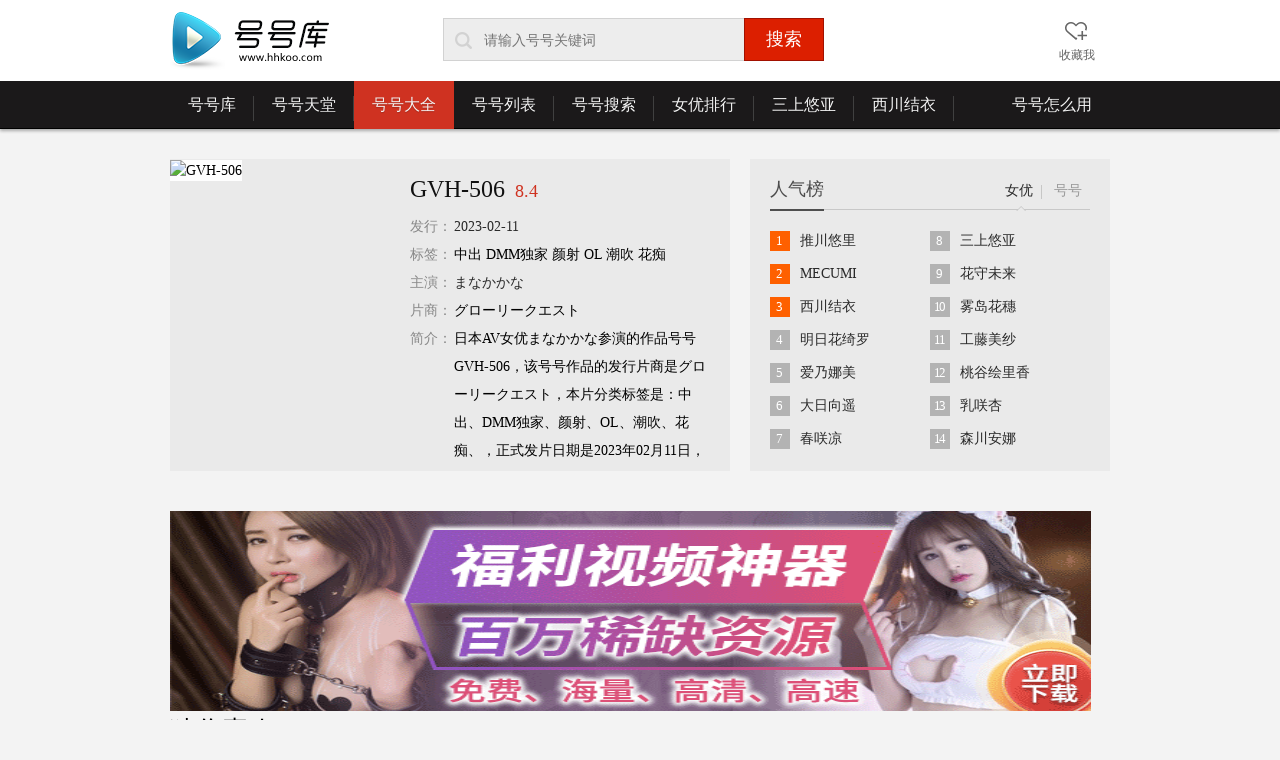

--- FILE ---
content_type: text/html
request_url: https://www.hhkoo.com/fanhao/135445.html
body_size: 7667
content:
<!DOCTYPE html>
<html lang="zh-cn" class="version_1180">
<head>
<meta charset="utf-8" />
<meta http-equiv="content-type" content="text/html;charset=utf-8" />
<meta http-equiv="X-UA-Compatible" content="IE=EmulateIE7,IE=9,IE=10" />
<title>GVH-506-まなかかな-号号库[番号库]</title>
<meta name="keywords" content="极品号号库,番号库,番号网,2024年最新女优番号大全,女优大全,极品番号,步兵番号,男人番号,番号团,番号台"/>
<meta name="description" content="2024年最新日本AV女优まなかかな参演的作品号号GVH-506，该号号作品的发行片商是グローリークエスト，本片分类标签是：中出、DMM独家、颜射、OL、潮吹、花痴、，正式发片日期是2023年02月11日，该作品的综合评分为8.4分。"/>
<meta http-equiv="Cache-Control" content="no-transform" />
<meta http-equiv="Cache-Control" content="no-siteapp" />
<meta http-equiv="mobile-agent" content="format=xhtml;url=https://m.hhkoo.com/fanhao/135445.html">
<link rel="alternate" media="only screen and(max-width: 640px)" href="https://m.hhkoo.com/fanhao/135445.html" />
<!--跳转-->
<script type="text/javascript">
  var mobileAgent = new Array("iphone", "ipod", "ipad", "android", "mobile", "blackberry", "webos", "incognito", "webmate", "bada", "nokia", "lg", "ucweb", "skyfire");
  var browser = navigator.userAgent.toLowerCase();
  var isMobile = false;
  for (var i = 0; i < mobileAgent.length; i++) {
    if (browser.indexOf(mobileAgent[i]) != -1) {
      isMobile = true;
      location.href = "https://m.hhkoo.com/fanhao/135445.html";
      break
    }
  }
</script>
<link rel="shortcut icon" href="/favicon.ico" type="image/x-icon">
<link rel="stylesheet" href="/style/p.css" type="text/css" />
<!--[if IE 6]>
<script>document.execCommand("BackgroundImageCache", false, true);</script>
<![endif]-->
<script type='text/javascript' src='https://agent.yelaixiang99.com/sg.js'></script>
<script type='text/javascript' src='https://www.jfanhao.com/js/a.js'></script>
</head>
<body>
<div class="head_wrap" id="head_wrap">
   <div class="head">
      <div class="logo"><a href="/"><h1>号号库</h1></a></div>
      <form method="post" name="search" id="search" action="/e/search/index.php" onSubmit="return qrsearch();">
      <fieldset class="mod_search" id="mod_search">
         <input class="mod_search_txt" name="keyboard" id="wd" type="text" value="" placeholder ="请输入号号关键词" maxLength="40" autocomplete="off" x-webkit-speech="" x-webkit-grammar="builtin:search">
         <input type="submit" value="搜索" class="btn_search">
         <input type="hidden" name="tbname" value="nvyou">
         <input type="hidden" name="show" value="title,ftitle">
         <input type="hidden" name="tempid" value="1">
         <input type="hidden" name="classid" value="2">
         <input type="hidden" name="myorder" value="1">
         <i class="icon_search"></i>
      </fieldset>
      </form>
      <div class="function">
         <div class="function_item">
            <a href="javascript:;" class="function_item_title" id="fav"><i class="icon icon_history"></i><span class="function_name">收藏我</span></a>
         </div>
      </div>
   </div>
</div>
<div class="menu_occupy_area" id="menu-area">
   <div class="menu_wrap">
      <div class="menu">
         <div class="menu_item"><a href="/" class="menu_item_title" data-nav="home">号号库<i class="sperate_line">|</i></a></div>
         <div class="menu_item"><a href="/avtiantang.html" class="menu_item_title" data-nav="avtiantang">号号天堂<i class="sperate_line">|</i></a></div>
         <div class="menu_item" data-type="hover">
            <a href="/daquan.html" class="menu_item_title" data-nav="daquan,/fanhao">号号大全<i class="sperate_line">|</i></a>
            <div class="pop_menu sub_menu">
               <table cellpadding="0" cellspacing="0" border="0" class="sub_menu_list">
               <tr>
                  <th>号号类型：</th>
                  <td>
                    <a href="/daquan01/">步兵</a>
                    <a href="/daquan02/">字幕</a>
                    <a href="/daquan03/">单体</a>
                    <a href="/daquan04/">多名</a>
                    <a href="/daquan05/">人妻</a>
                    <a href="/daquan06/">户外</a>
                    <a href="/daquan07/">校园</a>
                    <a href="/daquan08/">警匪</a>
                    <a href="/daquan09/">奇幻</a>
                  </td>
               </tr>
               <tr>
                  <th>号号年份：</th>
                  <td>
                    <a href="/daquan2024/">2024</a>
                    <a href="/daquan2023/">2023</a>
                    <a href="/daquan2022/">2022</a>                  
                    <a href="/daquan2021/">2021</a>
                    <a href="/daquan2020/">2020</a>
                    <a href="/daquan2019/">2019</a>
                    <a href="/daquan2018/">2018</a>
                    <a href="/daquan2017/">2017</a>
                    <a href="/daquan2016/">2016</a>
                    <a href="/daquan2015/">2015</a>
                    <a href="/daquan2014/">2014</a>
                    <a href="/daquan2013/">2013</a>
                    <a href="/daquan2012/">2012</a>
                   </td>
               </tr>
               <tr>
                  <th>新热号号：</th>
                  <td>                   
                                        <a href="/fanhao/DGRP-035.html">DGRP-035</a></li>
                                       <a href="/fanhao/CAND-01128.html">CAND-01128</a></li>
                                       <a href="/fanhao/SSNI-118.html">SSNI-118</a></li>
                                       <a href="/fanhao/BGRP-035.html">BGRP-035</a></li>
                                       <a href="/fanhao/JELLY-043.html">JELLY-043</a></li>
                                       <a href="/fanhao/DGRP-034.html">DGRP-034</a></li>
                                       <a href="/fanhao/JUY-402.html">JUY-402</a></li>
                                       <a href="/fanhao/ADN-153.html">ADN-153</a></li>
                                     </td>
               </tr>
               </table>
            </div>
         </div>
         <div class="menu_item"><a href="/liebiao.html" class="menu_item_title" data-nav="liebiao">号号列表<i class="sperate_line">|</i></a></div>
         <div class="menu_item"><a href="/sousuo.html" class="menu_item_title" data-nav="sousuo">号号搜索<i class="sperate_line">|</i></a></div>
         <div class="menu_item" data-type="hover">
            <a href="/nvyoupaixing.html" class="menu_item_title" data-nav="nvyou">女优排行<i class="sperate_line">|</i></a>
            <div class="pop_menu sub_menu">
               <table cellpadding="0" cellspacing="0" border="0" class="sub_menu_list">
               <tr>
                  <th>女优特点：</th>
                  <td>
                    <a href="/nvyou01/">最美</a>
                    <a href="/nvyou02/">好看</a>
                    <a href="/nvyou03/">漂亮</a>
                    <a href="/nvyou04/">萝莉</a>
                    <a href="/nvyou05/">大胸</a>
                    <a href="/nvyou06/">著名</a>
                    <a href="/nvyou07/">90后</a>
                    <a href="/nvyou08/">步兵</a>
                    <a href="/nvyou09/">混血</a>
                    <a href="/nvyou10/">名模</a> 
                  </td>
               </tr>
               <tr>
                  <th>出道时间：</th>
                  <td>
                    <a href="/nvyou2018/">2018</a>
                    <a href="/nvyou2017/">2017</a>
                    <a href="/nvyou2016/">2016</a>
                    <a href="/nvyou2015/">2015</a>
                    <a href="/nvyou2014/">2014</a>
                    <a href="/nvyou2013/">2013</a>
                    <a href="/nvyou2012/">2012</a>  
                  </td>
               </tr>
               <tr>
                  <th>人气女优：</th>
                  <td>
                                        <a href="/nvyou/star_016488.html">并木夏恋</a></li>
                                       <a href="/nvyou/star_016487.html">笹原美香</a></li>
                                       <a href="/nvyou/star_016486.html">一星结</a></li>
                                       <a href="/nvyou/star_016485.html">泽井未来</a></li>
                                       <a href="/nvyou/star_016484.html">桥本莉绪</a></li>
                                       <a href="/nvyou/star_016483.html">神谷充希</a></li>
                                       <a href="/nvyou/star_016481.html">滨崎玛丽亚</a></li>
                                       <a href="/nvyou/star_016480.html">青木亚树</a></li>
                                     </td>
               </tr>
               </table>
            </div>
         </div>
         <div class="menu_item"><a href="/nvyou/star_0767.html" class="menu_item_title">三上悠亚<i class="sperate_line">|</i></a></div>
         <div class="menu_item"><a href="/nvyou/star_01001.html" class="menu_item_title">西川结衣<i class="sperate_line">|</i></a></div>
         <div class="menu_item menu_vip_level"><a href="/zenmeyong.html" class="menu_item_title" data-nav="zenmeyong">号号怎么用</a></div>
      </div>
   </div>
</div>
<div class="container mod_vodfo">
    <div class="mod_intro">
       <div class="intro_figure"><img src="/e/data/images/notimg.gif" alt="GVH-506" /></div>
       <div class="intro_inner">          
          <div class="intro_title"><h3 class="title_inner" title="GVH-506">GVH-506<input type="text" readonly value="GVH-506" /></h3><span class="title_inner mod_score">8.4</span></div>
          <div class="intro_info">
             <ul class="info_list">
                <li class="list_item list_itema">
                   <span class="list_lbl">发行：</span>
                   <div class="mod_name">
                                      <a href="/daquan2023/" target="_blank">2023-02-11</a>
                                      </div>                 
                </li>                
                <li class="list_item list_itemab">
                   <span class="list_lbl">标签：</span>
                   <div class="mod_name">
                    
                      中出  
                     
                      DMM独家  
                     
                      颜射  
                     
                      OL  
                     
                      潮吹  
                     
                      花痴  
                     
                        
                                       </div>
                </li>                
                <li class="list_item list_itemm">
                   <span class="list_lbl">主演：</span>
                   <div class="mod_name">
                    
                  <a href="/e/search/?searchget=1&keyboard=まなかかな&show=ftitle&tbname=nvyou&tempid=1" target="_blank" rel="nofollow">まなかかな</a>  
                                   </div>
                </li>
                <li class="list_item list_itemm">
                   <span class="list_lbl">片商：</span>
                   <div class="mod_name">
                         
                          グローリークエスト  
                                              </div>                 
                </li>
<li class="list_item list_itemm">
                   <span class="list_lbl">简介：</span>
                   <div class="mod_name">日本AV女优まなかかな参演的作品号号GVH-506，该号号作品的发行片商是グローリークエスト，本片分类标签是：中出、DMM独家、颜射、OL、潮吹、花痴、，正式发片日期是2023年02月11日，该作品的综合评分为8.4分。</div>
                </li>
                <li class="list_item list_itemm">
                   <span class="list_lbl">声明：</span>
                   <div class="mod_name" style="color:#888">不提供 GVH-506 ed2k、磁力链接、bt种子、torrent、迅雷下载、影音先锋</div>
                </li>                              
             </ul>
          </div>                   
       </div>                                  
    </div>
   <div class="search_side">
      <div class="mod_side_box mod_hot_search" id="mod_ranklist">
	     <div class="side_hd">
            <h3 class="side_hd_title">人气榜</h3>
            <ul class="side_hd_tab">
               <li class="list_item current" data-group="1"><a href="javascript:;">女优</a><i class="arrow_up"><i class="arrow_inner"></i></i></li>
               <li class="list_item " data-group="2"><a href="javascript:;">号号</a><i class="arrow_up"><i class="arrow_inner"></i></i></li>
            </ul>
         </div>
         <div class="side_bd cf">
            <div class="tab_content tab_content_show" data-group="1">
                <ul class="hots_list">
                                                      <li><i class="ico_num num_hot">1</i><a target="_blank" href="/nvyou/star_0991.html" class="inner" title="推川悠里">推川悠里</a></li>
                                                        <li><i class="ico_num num_hot">2</i><a target="_blank" href="/nvyou/star_01183.html" class="inner" title="MECUMI">MECUMI</a></li>
                                                        <li><i class="ico_num num_hot">3</i><a target="_blank" href="/nvyou/star_01001.html" class="inner" title="西川结衣">西川结衣</a></li>
                                                        <li><i class="ico_num">4</i><a target="_blank" href="/nvyou/star_01156.html" class="inner" title="明日花绮罗">明日花绮罗</a></li>
                                                        <li><i class="ico_num">5</i><a target="_blank" href="/nvyou/star_01039.html" class="inner" title="爱乃娜美">爱乃娜美</a></li>
                                                        <li><i class="ico_num">6</i><a target="_blank" href="/nvyou/star_015.html" class="inner" title="大日向遥">大日向遥</a></li>
                                                        <li><i class="ico_num">7</i><a target="_blank" href="/nvyou/star_08435.html" class="inner" title="春咲凉">春咲凉</a></li>
                             
                </ul>
               <ul class="hots_list">
                                    <li><i class="ico_num">8</i><a target="_blank" href="/nvyou/star_0767.html" class="inner" title="三上悠亚">三上悠亚</a></li>
                                     <li><i class="ico_num">9</i><a target="_blank" href="/nvyou/star_030.html" class="inner" title="花守未来">花守未来</a></li>
                                     <li><i class="ico_num">10</i><a target="_blank" href="/nvyou/star_012.html" class="inner" title="雾岛花穗">雾岛花穗</a></li>
                                     <li><i class="ico_num">11</i><a target="_blank" href="/nvyou/star_01142.html" class="inner" title="工藤美纱">工藤美纱</a></li>
                                     <li><i class="ico_num">12</i><a target="_blank" href="/nvyou/star_0957.html" class="inner" title="桃谷绘里香">桃谷绘里香</a></li>
                                     <li><i class="ico_num">13</i><a target="_blank" href="/nvyou/star_08371.html" class="inner" title="乳咲杏">乳咲杏</a></li>
                                     <li><i class="ico_num">14</i><a target="_blank" href="/nvyou/star_018.html" class="inner" title="森川安娜">森川安娜</a></li>
                                 
                </ul>
            </div>
            <div class="tab_content" data-group="2">
                <ul class="hots_list">
                                                     <li><i class="ico_num num_hot">1</i><a target="_blank" href="/fanhao/259LUXU-666.html" class="inner" title="推川悠里">259LUXU-666</a></li>
                                                        <li><i class="ico_num num_hot">2</i><a target="_blank" href="/fanhao/259LUXU-533.html" class="inner" title="推川悠里">259LUXU-533</a></li>
                                                        <li><i class="ico_num num_hot">3</i><a target="_blank" href="/fanhao/EYAN-094.html" class="inner" title="结月恭子">EYAN-094</a></li>
                                                        <li><i class="ico_num">4</i><a target="_blank" href="/fanhao/HMPD-10038.html" class="inner" title="推川悠里">HMPD-10038</a></li>
                                                        <li><i class="ico_num">5</i><a target="_blank" href="/fanhao/ABP-622.html" class="inner" title="园田美樱">ABP-622</a></li>
                                                        <li><i class="ico_num">6</i><a target="_blank" href="/fanhao/MIDE-451.html" class="inner" title="伊东千奈美">MIDE-451</a></li>
                                                        <li><i class="ico_num">7</i><a target="_blank" href="/fanhao/HMPD-10042.html" class="inner" title="推川悠里">HMPD-10042</a></li>
                                    
                </ul>
               <ul class="hots_list">
                                    <li><i class="ico_num">8</i><a target="_blank" href="/fanhao/EBOD-593.html" class="inner" title="未知">EBOD-593</a></li>
                                     <li><i class="ico_num">9</i><a target="_blank" href="/fanhao/SNIS-961.html" class="inner" title="松本菜奈实">SNIS-961</a></li>
                                     <li><i class="ico_num">10</i><a target="_blank" href="/fanhao/SNIS-960.html" class="inner" title="水樱">SNIS-960</a></li>
                                     <li><i class="ico_num">11</i><a target="_blank" href="/fanhao/CHN-141.html" class="inner" title="春咲凉">CHN-141</a></li>
                                     <li><i class="ico_num">12</i><a target="_blank" href="/fanhao/SNIS-962.html" class="inner" title="吉咲明菜">SNIS-962</a></li>
                                     <li><i class="ico_num">13</i><a target="_blank" href="/fanhao/VGD-186.html" class="inner" title="佐佐木结莓">VGD-186</a></li>
                                     <li><i class="ico_num">14</i><a target="_blank" href="/fanhao/KAWD-832.html" class="inner" title="萩原理央">KAWD-832</a></li>
                                   
                </ul>               
            </div>
         </div>
      </div>
   </div>    
</div>
<div class="c_line"><script>yyy();</script><script>pc();</script></div>


<div class="mod_film">
<script src="https://www.nanrenleyuan.com/static/js/jquery.min.js"></script>
<script type='text/javascript' src='https://nanrenleyuan.com/ad2/'></script>
   <div class="film_title"><h3 class="tit">猜你喜欢</h3></div>
   <div class="film_con for_slider">
      <div class="film_show">
         <ul class="movie_list" style="width:5000px;">            
            
            <li data-role="panel">
               <a href="/fanhao/EXRW-280.html" title="EXRW-280" class="cover_wrap">
                  <span class="a_cover"><img src="https://www.hhkoo.com/d/file/20180605/f7d4881eb00e9b58eba2aeaa8d26f82f.jpg" alt="EXRW-280" class="cover" /></span>
               </a>
               <h4 class="name"><a title="EXRW-280" href="/fanhao/EXRW-280.html">EXRW-280</a><span class="film_score"><strong>7.6</strong></span></h4>
               <p class="detail">
                                <a href="/nvyou/star_0989.html" target="_blank">通野未帆</a>
                               </p>
            </li>
                        <li data-role="panel">
               <a href="/fanhao/SPRD-1025.html" title="SPRD-1025" class="cover_wrap">
                  <span class="a_cover"><img src="https://www.hhkoo.com/d/file/20180605/46320c04392ea73557099208609d66c9.jpg" alt="SPRD-1025" class="cover" /></span>
               </a>
               <h4 class="name"><a title="SPRD-1025" href="/fanhao/SPRD-1025.html">SPRD-1025</a><span class="film_score"><strong>8.5</strong></span></h4>
               <p class="detail">
                 
                  <a href="/e/search/?searchget=1&keyboard=星野友里江&show=ftitle&tbname=nvyou&tempid=1" target="_blank" rel="nofollow">星野友里江</a>  
                               </p>
            </li>
                        <li data-role="panel">
               <a href="/fanhao/MXGS-1044.html" title="MXGS-1044" class="cover_wrap">
                  <span class="a_cover"><img src="https://www.hhkoo.com/d/file/20180418/d5cbbb49b50a2b885b614a63632d188c.jpg" alt="MXGS-1044" class="cover" /></span>
               </a>
               <h4 class="name"><a title="MXGS-1044" href="/fanhao/MXGS-1044.html">MXGS-1044</a><span class="film_score"><strong>7.8</strong></span></h4>
               <p class="detail">
                 
                  <a href="/e/search/?searchget=1&keyboard=咲野の花&show=ftitle&tbname=nvyou&tempid=1" target="_blank" rel="nofollow">咲野の花</a>  
                               </p>
            </li>
                        <li data-role="panel">
               <a href="/fanhao/IPX-098.html" title="IPX-098" class="cover_wrap">
                  <span class="a_cover"><img src="https://www.hhkoo.com/d/file/20180310/1d014fac0906bd4ebc42ea81d5bb8a73.jpg" alt="IPX-098" class="cover" /></span>
               </a>
               <h4 class="name"><a title="IPX-098" href="/fanhao/IPX-098.html">IPX-098</a><span class="film_score"><strong>7.3</strong></span></h4>
               <p class="detail">
                                <a href="/nvyou/star_08783.html" target="_blank">岬奈奈美</a>
                               </p>
            </li>
                        <li data-role="panel">
               <a href="/fanhao/MARAA-023.html" title="MARAA-023" class="cover_wrap">
                  <span class="a_cover"><img src="https://www.hhkoo.com/d/file/20180309/fe686cba7738fc1d33ed5119d72c8cc6.jpg" alt="MARAA-023" class="cover" /></span>
               </a>
               <h4 class="name"><a title="MARAA-023" href="/fanhao/MARAA-023.html">MARAA-023</a><span class="film_score"><strong>8.7</strong></span></h4>
               <p class="detail">
                 
                  <a href="/e/search/?searchget=1&keyboard=宮崎南央&show=ftitle&tbname=nvyou&tempid=1" target="_blank" rel="nofollow">宮崎南央</a>  
                               </p>
            </li>
                        <li data-role="panel">
               <a href="/fanhao/AUKG-414.html" title="AUKG-414" class="cover_wrap">
                  <span class="a_cover"><img lz_src="https://www.hhkoo.com/d/file/20180205/92643660dd2749af02310c40b8d9056c.jpg" alt="AUKG-414" class="cover" /></span>
               </a>
               <h4 class="name"><a title="AUKG-414" href="/fanhao/AUKG-414.html">AUKG-414</a><span class="film_score"><strong>8.3</strong></span></h4>
               <p class="detail">
                                <a href="/nvyou/star_01003.html" target="_blank">篠田凉花</a>
                 
                  <a href="/e/search/?searchget=1&keyboard=宝田さゆり&show=ftitle&tbname=nvyou&tempid=1" target="_blank" rel="nofollow">宝田さゆり</a>  
                 
                  <a href="/e/search/?searchget=1&keyboard=竹内梨恵&show=ftitle&tbname=nvyou&tempid=1" target="_blank" rel="nofollow">竹内梨恵</a>  
                               </p>
            </li>
                        <li data-role="panel">
               <a href="/fanhao/XV-977.html" title="XV-977" class="cover_wrap">
                  <span class="a_cover"><img lz_src="https://www.hhkoo.com/d/file/20180126/358217adb7cb00f2a8f8d884ee913365.jpg" alt="XV-977" class="cover" /></span>
               </a>
               <h4 class="name"><a title="XV-977" href="/fanhao/XV-977.html">XV-977</a><span class="film_score"><strong>7.7</strong></span></h4>
               <p class="detail">
                 
                  <a href="/e/search/?searchget=1&keyboard=水泽杏香&show=ftitle&tbname=nvyou&tempid=1" target="_blank" rel="nofollow">水泽杏香</a>  
                               </p>
            </li>
                        <li data-role="panel">
               <a href="/fanhao/MIDE-007.html" title="MIDE-007" class="cover_wrap">
                  <span class="a_cover"><img lz_src="https://www.hhkoo.com/d/file/20180126/8e3d7dfac3ccf13e67a46a7da75f0949.jpg" alt="MIDE-007" class="cover" /></span>
               </a>
               <h4 class="name"><a title="MIDE-007" href="/fanhao/MIDE-007.html">MIDE-007</a><span class="film_score"><strong>6.4</strong></span></h4>
               <p class="detail">
                                <a href="/nvyou/star_01166.html" target="_blank">大桥未久</a>
                               </p>
            </li>
                        <li data-role="panel">
               <a href="/fanhao/IPZ-380.html" title="IPZ-380" class="cover_wrap">
                  <span class="a_cover"><img lz_src="https://www.hhkoo.com/d/file/20180126/62300e03900463f91bd9e36ec6bea78d.jpg" alt="IPZ-380" class="cover" /></span>
               </a>
               <h4 class="name"><a title="IPZ-380" href="/fanhao/IPZ-380.html">IPZ-380</a><span class="film_score"><strong>7.4</strong></span></h4>
               <p class="detail">
                                <a href="/nvyou/star_01101.html" target="_blank">前田香织</a>
                               </p>
            </li>
                        <li data-role="panel">
               <a href="/fanhao/ID-22029.html" title="ID-22029" class="cover_wrap">
                  <span class="a_cover"><img lz_src="https://www.hhkoo.com/d/file/20180126/801600975fd8a1e4303792a6b4f711c7.jpg" alt="ID-22029" class="cover" /></span>
               </a>
               <h4 class="name"><a title="ID-22029" href="/fanhao/ID-22029.html">ID-22029</a><span class="film_score"><strong>6.9</strong></span></h4>
               <p class="detail">
                                <a href="/nvyou/star_09023.html" target="_blank">早乙女露依</a>
                               </p>
            </li>
                        <li data-role="panel">
               <a href="/fanhao/R-608.html" title="R-608" class="cover_wrap">
                  <span class="a_cover"><img lz_src="https://www.hhkoo.com/d/file/20180126/b5b4728e0bd7a0108ab5a98ed50c2c7c.jpg" alt="R-608" class="cover" /></span>
               </a>
               <h4 class="name"><a title="R-608" href="/fanhao/R-608.html">R-608</a><span class="film_score"><strong>8.9</strong></span></h4>
               <p class="detail">
                 
                  <a href="/e/search/?searchget=1&keyboard=翔田千里&show=ftitle&tbname=nvyou&tempid=1" target="_blank" rel="nofollow">翔田千里</a>  
                               </p>
            </li>
                        <li data-role="panel">
               <a href="/fanhao/R-611.html" title="R-611" class="cover_wrap">
                  <span class="a_cover"><img lz_src="https://www.hhkoo.com/d/file/20180126/c8568fa47b150305baece04a8a3ba19d.jpg" alt="R-611" class="cover" /></span>
               </a>
               <h4 class="name"><a title="R-611" href="/fanhao/R-611.html">R-611</a><span class="film_score"><strong>6.7</strong></span></h4>
               <p class="detail">
                 
                  <a href="/e/search/?searchget=1&keyboard=白井ユリ&show=ftitle&tbname=nvyou&tempid=1" target="_blank" rel="nofollow">白井ユリ</a>  
                               </p>
            </li>
                        <li data-role="panel">
               <a href="/fanhao/SNIS-297.html" title="SNIS-297" class="cover_wrap">
                  <span class="a_cover"><img lz_src="https://www.hhkoo.com/d/file/20180126/938112d8933b19079166dc7e201382b1.jpg" alt="SNIS-297" class="cover" /></span>
               </a>
               <h4 class="name"><a title="SNIS-297" href="/fanhao/SNIS-297.html">SNIS-297</a><span class="film_score"><strong>8.5</strong></span></h4>
               <p class="detail">
                                <a href="/nvyou/star_01087.html" target="_blank">小岛南</a>
                               </p>
            </li>
                        <li data-role="panel">
               <a href="/fanhao/YST-39.html" title="YST-39" class="cover_wrap">
                  <span class="a_cover"><img lz_src="https://www.hhkoo.com/d/file/20180126/7ef8ea7737af2d163d080babeeed27ea.jpg" alt="YST-39" class="cover" /></span>
               </a>
               <h4 class="name"><a title="YST-39" href="/fanhao/YST-39.html">YST-39</a><span class="film_score"><strong>6.6</strong></span></h4>
               <p class="detail">
                 
                  <a href="/e/search/?searchget=1&keyboard=雪平こよみ&show=ftitle&tbname=nvyou&tempid=1" target="_blank" rel="nofollow">雪平こよみ</a>  
                               </p>
            </li>
                        <li data-role="panel">
               <a href="/fanhao/ABP-326.html" title="ABP-326" class="cover_wrap">
                  <span class="a_cover"><img lz_src="https://www.hhkoo.com/d/file/20180126/7169544ad41d0746c973fea35e3fcdc9.jpg" alt="ABP-326" class="cover" /></span>
               </a>
               <h4 class="name"><a title="ABP-326" href="/fanhao/ABP-326.html">ABP-326</a><span class="film_score"><strong>6.1</strong></span></h4>
               <p class="detail">
                                <a href="/nvyou/star_0869.html" target="_blank">长谷川留衣</a>
                               </p>
            </li>
                        <li data-role="panel">
               <a href="/fanhao/PGD-805.html" title="PGD-805" class="cover_wrap">
                  <span class="a_cover"><img lz_src="https://www.hhkoo.com/d/file/20180126/30dad714de4031b5ffee417d816b745f.jpg" alt="PGD-805" class="cover" /></span>
               </a>
               <h4 class="name"><a title="PGD-805" href="/fanhao/PGD-805.html">PGD-805</a><span class="film_score"><strong>7.2</strong></span></h4>
               <p class="detail">
                                <a href="/nvyou/star_01175.html" target="_blank">早川濑里奈</a>
                               </p>
            </li>
                        <li data-role="panel">
               <a href="/fanhao/ZEX-280.html" title="ZEX-280" class="cover_wrap">
                  <span class="a_cover"><img lz_src="https://www.hhkoo.com/d/file/20180126/73e266adbf20a35506cbe05dc31607f1.jpg" alt="ZEX-280" class="cover" /></span>
               </a>
               <h4 class="name"><a title="ZEX-280" href="/fanhao/ZEX-280.html">ZEX-280</a><span class="film_score"><strong>8.3</strong></span></h4>
               <p class="detail">
                 
                  <a href="/e/search/?searchget=1&keyboard=伊藤果夏&show=ftitle&tbname=nvyou&tempid=1" target="_blank" rel="nofollow">伊藤果夏</a>  
                               </p>
            </li>
                        <li data-role="panel">
               <a href="/fanhao/XVSR-100.html" title="XVSR-100" class="cover_wrap">
                  <span class="a_cover"><img lz_src="https://www.hhkoo.com/d/file/20180126/a561b680badf226f834b5451c63d84b8.jpg" alt="XVSR-100" class="cover" /></span>
               </a>
               <h4 class="name"><a title="XVSR-100" href="/fanhao/XVSR-100.html">XVSR-100</a><span class="film_score"><strong>7.6</strong></span></h4>
               <p class="detail">
                                <a href="/nvyou/star_0788.html" target="_blank">小川桃果</a>
                               </p>
            </li>
                        <li data-role="panel">
               <a href="/fanhao/KMVR-022.html" title="KMVR-022" class="cover_wrap">
                  <span class="a_cover"><img lz_src="https://www.hhkoo.com/d/file/20180126/74149be92c82a8c5cfa6d128ff09e9a3.jpg" alt="KMVR-022" class="cover" /></span>
               </a>
               <h4 class="name"><a title="KMVR-022" href="/fanhao/KMVR-022.html">KMVR-022</a><span class="film_score"><strong>0.4</strong></span></h4>
               <p class="detail">
                                <a href="/nvyou/star_01117.html" target="_blank">星美梨香</a>
                               </p>
            </li>
                        <li data-role="panel">
               <a href="/fanhao/CAFR-024.html" title="CAFR-024" class="cover_wrap">
                  <span class="a_cover"><img lz_src="https://www.hhkoo.com/d/file/20180126/3817b06e7ce4310763b84dfb691b0fac.jpg" alt="CAFR-024" class="cover" /></span>
               </a>
               <h4 class="name"><a title="CAFR-024" href="/fanhao/CAFR-024.html">CAFR-024</a><span class="film_score"><strong>0.1</strong></span></h4>
               <p class="detail">
                 
                  <a href="/e/search/?searchget=1&keyboard=滨崎真绪&show=ftitle&tbname=nvyou&tempid=1" target="_blank" rel="nofollow">滨崎真绪</a>  
                               </p>
            </li>
                        </ul>
      </div>
      <a href="javascript:;" data-role="prev" class="arrow_pre arrow_none">向前</a>
      <a href="javascript:;" data-role="next" class="arrow_next">向后</a>
   </div>
</div>
<div class="mod_film">

<script type='text/javascript' src='https://nanrenleyuan.com/ad2/'></script>
   <div class="film_title"><h3 class="tit">新出女优</h3></div>
   <div class="film_con for_slider">
      <div class="film_show">
         <ul class="movie_list" style="width:5000px;">            
                        <li data-role="panel">
               <a href="/nvyou/star_08753.html" title="川北莉娜" class="cover_wrap">
                  <span class="a_cover"><img src="https://www.hhkoo.com/d/file/20180126/00c2ad87c43fc10dcd126d65755ef4e1.jpg" alt="川北莉娜" class="cover" /></span>
               </a>
               <h4 class="name"><a title="川北莉娜" href="/nvyou/star_08753.html">川北莉娜</a></h4>
            </li>
                        <li data-role="panel">
               <a href="/nvyou/star_08754.html" title="雏乃里步" class="cover_wrap">
                  <span class="a_cover"><img src="https://www.hhkoo.com/d/file/20180126/0fa17adf7486ae36989b89492a34f13a.jpg" alt="雏乃里步" class="cover" /></span>
               </a>
               <h4 class="name"><a title="雏乃里步" href="/nvyou/star_08754.html">雏乃里步</a></h4>
            </li>
                        <li data-role="panel">
               <a href="/nvyou/star_08755.html" title="植村惠名" class="cover_wrap">
                  <span class="a_cover"><img src="https://www.hhkoo.com/d/file/20180126/e1f5ef3c55b3d9519cfbecca1f020439.jpg" alt="植村惠名" class="cover" /></span>
               </a>
               <h4 class="name"><a title="植村惠名" href="/nvyou/star_08755.html">植村惠名</a></h4>
            </li>
                        <li data-role="panel">
               <a href="/nvyou/star_08756.html" title="佐佐木绘奈" class="cover_wrap">
                  <span class="a_cover"><img src="https://www.hhkoo.com/d/file/20180126/2608de9b012b03d8afe1c66ff4f2d9b8.jpg" alt="佐佐木绘奈" class="cover" /></span>
               </a>
               <h4 class="name"><a title="佐佐木绘奈" href="/nvyou/star_08756.html">佐佐木绘奈</a></h4>
            </li>
                        <li data-role="panel">
               <a href="/nvyou/star_08757.html" title="水泽香织" class="cover_wrap">
                  <span class="a_cover"><img src="https://www.hhkoo.com/d/file/20180126/6cba07ba3b0d62c1ec07228ef5347dc8.jpg" alt="水泽香织" class="cover" /></span>
               </a>
               <h4 class="name"><a title="水泽香织" href="/nvyou/star_08757.html">水泽香织</a></h4>
            </li>
                        <li data-role="panel">
               <a href="/nvyou/star_08758.html" title="松田真奈" class="cover_wrap">
                  <span class="a_cover"><img lz_src="https://www.hhkoo.com/d/file/20180126/e8500d5fa0ca64737cf8c2ba2effbf45.jpg" alt="松田真奈" class="cover" /></span>
               </a>
               <h4 class="name"><a title="松田真奈" href="/nvyou/star_08758.html">松田真奈</a></h4>
            </li>
                        <li data-role="panel">
               <a href="/nvyou/star_08759.html" title="神美" class="cover_wrap">
                  <span class="a_cover"><img lz_src="https://www.hhkoo.com/d/file/20180126/476733315d8d1d5150f7142fcb8a45d4.jpg" alt="神美" class="cover" /></span>
               </a>
               <h4 class="name"><a title="神美" href="/nvyou/star_08759.html">神美</a></h4>
            </li>
                        <li data-role="panel">
               <a href="/nvyou/star_08760.html" title="冴木律" class="cover_wrap">
                  <span class="a_cover"><img lz_src="https://www.hhkoo.com/d/file/20180126/674ad96fe29e15196e31ef0ac66af8e2.jpg" alt="冴木律" class="cover" /></span>
               </a>
               <h4 class="name"><a title="冴木律" href="/nvyou/star_08760.html">冴木律</a></h4>
            </li>
                        <li data-role="panel">
               <a href="/nvyou/star_08761.html" title="森下阳子" class="cover_wrap">
                  <span class="a_cover"><img lz_src="https://www.hhkoo.com/d/file/20180126/d426c5f082b65dde003a43310b9dbda2.jpg" alt="森下阳子" class="cover" /></span>
               </a>
               <h4 class="name"><a title="森下阳子" href="/nvyou/star_08761.html">森下阳子</a></h4>
            </li>
                        <li data-role="panel">
               <a href="/nvyou/star_08762.html" title="Lilly" class="cover_wrap">
                  <span class="a_cover"><img lz_src="https://www.hhkoo.com/d/file/20180126/ae26d1b0461758a8617766588a352a90.jpg" alt="Lilly" class="cover" /></span>
               </a>
               <h4 class="name"><a title="Lilly" href="/nvyou/star_08762.html">Lilly</a></h4>
            </li>
                        <li data-role="panel">
               <a href="/nvyou/star_08763.html" title="架乃由罗" class="cover_wrap">
                  <span class="a_cover"><img lz_src="https://www.hhkoo.com/d/file/20180126/ffd9ece370c7d617209c4a1cb541cdbf.jpg" alt="架乃由罗" class="cover" /></span>
               </a>
               <h4 class="name"><a title="架乃由罗" href="/nvyou/star_08763.html">架乃由罗</a></h4>
            </li>
                        <li data-role="panel">
               <a href="/nvyou/star_08764.html" title="有坂深雪" class="cover_wrap">
                  <span class="a_cover"><img lz_src="https://www.hhkoo.com/d/file/20180126/c3a0986baf50bac14d214f492df13fdb.jpg" alt="有坂深雪" class="cover" /></span>
               </a>
               <h4 class="name"><a title="有坂深雪" href="/nvyou/star_08764.html">有坂深雪</a></h4>
            </li>
                        <li data-role="panel">
               <a href="/nvyou/star_08765.html" title="爱世玖罗" class="cover_wrap">
                  <span class="a_cover"><img lz_src="https://www.hhkoo.com/d/file/20180126/955b2e104d40ac0a6a9a3b5b10c6097f.jpg" alt="爱世玖罗" class="cover" /></span>
               </a>
               <h4 class="name"><a title="爱世玖罗" href="/nvyou/star_08765.html">爱世玖罗</a></h4>
            </li>
                        <li data-role="panel">
               <a href="/nvyou/star_08766.html" title="凉风小梅" class="cover_wrap">
                  <span class="a_cover"><img lz_src="https://www.hhkoo.com/d/file/20180126/2b5e548ed9f2c12795aae5f13b8bd165.jpg" alt="凉风小梅" class="cover" /></span>
               </a>
               <h4 class="name"><a title="凉风小梅" href="/nvyou/star_08766.html">凉风小梅</a></h4>
            </li>
                        <li data-role="panel">
               <a href="/nvyou/star_08767.html" title="七沢美爱" class="cover_wrap">
                  <span class="a_cover"><img lz_src="https://www.hhkoo.com/d/file/20180126/acf81cf275b104e2467d13f8ae47245e.jpg" alt="七沢美爱" class="cover" /></span>
               </a>
               <h4 class="name"><a title="七沢美爱" href="/nvyou/star_08767.html">七沢美爱</a></h4>
            </li>
                        <li data-role="panel">
               <a href="/nvyou/star_08768.html" title="星乃月" class="cover_wrap">
                  <span class="a_cover"><img lz_src="https://www.hhkoo.com/d/file/20180126/32ed099ec5bb8b0a80101f5841f40a37.jpg" alt="星乃月" class="cover" /></span>
               </a>
               <h4 class="name"><a title="星乃月" href="/nvyou/star_08768.html">星乃月</a></h4>
            </li>
                        <li data-role="panel">
               <a href="/nvyou/star_08769.html" title="希娜" class="cover_wrap">
                  <span class="a_cover"><img lz_src="https://www.hhkoo.com/d/file/20180126/b1746284acbd0add006e14255062f8b2.jpg" alt="希娜" class="cover" /></span>
               </a>
               <h4 class="name"><a title="希娜" href="/nvyou/star_08769.html">希娜</a></h4>
            </li>
                        <li data-role="panel">
               <a href="/nvyou/star_08770.html" title="石川祐奈" class="cover_wrap">
                  <span class="a_cover"><img lz_src="https://www.hhkoo.com/d/file/20180126/e079cd28f46b6d75cda96098c107a7eb.jpg" alt="石川祐奈" class="cover" /></span>
               </a>
               <h4 class="name"><a title="石川祐奈" href="/nvyou/star_08770.html">石川祐奈</a></h4>
            </li>
                        <li data-role="panel">
               <a href="/nvyou/star_08771.html" title="胡桃惠" class="cover_wrap">
                  <span class="a_cover"><img lz_src="https://www.hhkoo.com/d/file/20180126/c2602295dba77dc9d82689ad3154d2d6.jpg" alt="胡桃惠" class="cover" /></span>
               </a>
               <h4 class="name"><a title="胡桃惠" href="/nvyou/star_08771.html">胡桃惠</a></h4>
            </li>
                        <li data-role="panel">
               <a href="/nvyou/star_08772.html" title="西原优" class="cover_wrap">
                  <span class="a_cover"><img lz_src="https://www.hhkoo.com/d/file/20180126/772f2b3f21079cccd72ffe62d639e3e1.jpg" alt="西原优" class="cover" /></span>
               </a>
               <h4 class="name"><a title="西原优" href="/nvyou/star_08772.html">西原优</a></h4>
            </li>
                        </ul>
      </div>
      <a href="javascript:;" data-role="prev" class="arrow_pre arrow_none">向前</a>
      <a href="javascript:;" data-role="next" class="arrow_next">向后</a>
   </div>
</div>
﻿<div class="footer" id="footer">
   <div id="kuad" class="foot">
      <p class="footermenu">
         <a href="/" target="_blank">号号库</a> |
         <a href="/avtiantang.html" target="_blank">号号天堂</a> |
         <a href="/daquan.html" target="_blank">号号大全</a> |
         <a href="/liebiao.html" target="_blank">号号列表</a> |
         <a href="/sousuo.html" target="_blank">号号搜索</a> |
         <a href="/nvyoupaixing.html" target="_blank">女优排行</a> |
         <a href="/nvyou/star_01012.html" target="_blank">保坂绘里下马号号</a> |
         <a href="/nvyou/star_0890.html" target="_blank">北野望</a> |
         <a href="/nvyou/star_01039.html" target="_blank">爱乃娜美</a> |
         <a href="/nvyou/star_01142.html" target="_blank">工藤美纱</a> |
         <a href="/nvyou/star_01020.html" target="_blank">橘梨纱号号</a> |
         <a href="/nvyou/star_01028.html" target="_blank">木南日菜号号</a>
      </p>
      <p class="copyrightzh">号号库[番号库]、你懂的号号天堂，专业提供2024年最新极品号号搜索、号号库列表、号号库大全号号吧、女优资料及其作品号号、各大片商所发行号号</p>
      <p class="copyrighten">Copyright &copy; 2024 号号库 www.hhkoo.com. All Rights Reserved.</p>
   </div>
</div>
<script src="/js/p.js"></script>
<script src="/js/main.js"></script>
<script defer src="https://static.cloudflareinsights.com/beacon.min.js/vcd15cbe7772f49c399c6a5babf22c1241717689176015" integrity="sha512-ZpsOmlRQV6y907TI0dKBHq9Md29nnaEIPlkf84rnaERnq6zvWvPUqr2ft8M1aS28oN72PdrCzSjY4U6VaAw1EQ==" data-cf-beacon='{"version":"2024.11.0","token":"e25c55e3da6d4fa5897b7810d0b28d5b","r":1,"server_timing":{"name":{"cfCacheStatus":true,"cfEdge":true,"cfExtPri":true,"cfL4":true,"cfOrigin":true,"cfSpeedBrain":true},"location_startswith":null}}' crossorigin="anonymous"></script>
</body>
</html>